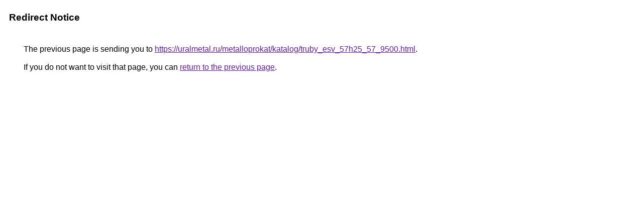

--- FILE ---
content_type: text/html; charset=UTF-8
request_url: https://image.google.sn/url?q=https://uralmetal.ru/metalloprokat/katalog/truby_esv_57h25_57_9500.html
body_size: 393
content:
<html lang="en"><head><meta http-equiv="Content-Type" content="text/html; charset=UTF-8"><title>Redirect Notice</title><style>body,div,a{font-family:Roboto,Arial,sans-serif}body{background-color:var(--xhUGwc);margin-top:3px}div{color:var(--YLNNHc)}a:link{color:#681da8}a:visited{color:#681da8}a:active{color:#ea4335}div.mymGo{border-top:1px solid var(--gS5jXb);border-bottom:1px solid var(--gS5jXb);background:var(--aYn2S);margin-top:1em;width:100%}div.aXgaGb{padding:0.5em 0;margin-left:10px}div.fTk7vd{margin-left:35px;margin-top:35px}</style></head><body><div class="mymGo"><div class="aXgaGb"><font style="font-size:larger"><b>Redirect Notice</b></font></div></div><div class="fTk7vd">&nbsp;The previous page is sending you to <a href="https://uralmetal.ru/metalloprokat/katalog/truby_esv_57h25_57_9500.html">https://uralmetal.ru/metalloprokat/katalog/truby_esv_57h25_57_9500.html</a>.<br><br>&nbsp;If you do not want to visit that page, you can <a href="#" id="tsuid_QbZvafqiLq2Op84Pls3V-Qo_1">return to the previous page</a>.<script nonce="euqajyEV5q0cUHx7dAQl5A">(function(){var id='tsuid_QbZvafqiLq2Op84Pls3V-Qo_1';(function(){document.getElementById(id).onclick=function(){window.history.back();return!1};}).call(this);})();(function(){var id='tsuid_QbZvafqiLq2Op84Pls3V-Qo_1';var ct='originlink';var oi='unauthorizedredirect';(function(){document.getElementById(id).onmousedown=function(){var b=document&&document.referrer,a="encodeURIComponent"in window?encodeURIComponent:escape,c="";b&&(c=a(b));(new Image).src="/url?sa=T&url="+c+"&oi="+a(oi)+"&ct="+a(ct);return!1};}).call(this);})();</script><br><br><br></div></body></html>